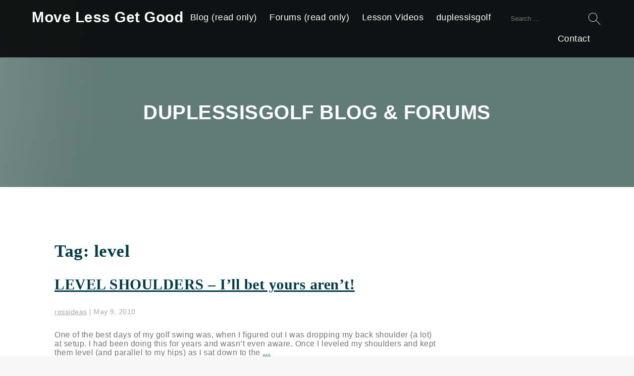

--- FILE ---
content_type: text/html; charset=UTF-8
request_url: https://movelessgetgood.com/tag/level/
body_size: 9516
content:
<!DOCTYPE html>
<html lang="en-US">
<head>
<meta charset="UTF-8" />
<meta name="viewport" content="width=device-width" />
<title>level | Move Less Get Good</title>
<meta name='robots' content='max-image-preview:large' />
<link rel='dns-prefetch' href='//fonts.googleapis.com' />
<link rel="alternate" type="application/rss+xml" title="Move Less Get Good &raquo; Feed" href="https://movelessgetgood.com/feed/" />
<link rel="alternate" type="application/rss+xml" title="Move Less Get Good &raquo; Comments Feed" href="https://movelessgetgood.com/comments/feed/" />
<link rel="alternate" type="application/rss+xml" title="Move Less Get Good &raquo; level Tag Feed" href="https://movelessgetgood.com/tag/level/feed/" />
<style id='wp-img-auto-sizes-contain-inline-css' type='text/css'>
img:is([sizes=auto i],[sizes^="auto," i]){contain-intrinsic-size:3000px 1500px}
/*# sourceURL=wp-img-auto-sizes-contain-inline-css */
</style>
<style id='wp-emoji-styles-inline-css' type='text/css'>

	img.wp-smiley, img.emoji {
		display: inline !important;
		border: none !important;
		box-shadow: none !important;
		height: 1em !important;
		width: 1em !important;
		margin: 0 0.07em !important;
		vertical-align: -0.1em !important;
		background: none !important;
		padding: 0 !important;
	}
/*# sourceURL=wp-emoji-styles-inline-css */
</style>
<style id='wp-block-library-inline-css' type='text/css'>
:root{--wp-block-synced-color:#7a00df;--wp-block-synced-color--rgb:122,0,223;--wp-bound-block-color:var(--wp-block-synced-color);--wp-editor-canvas-background:#ddd;--wp-admin-theme-color:#007cba;--wp-admin-theme-color--rgb:0,124,186;--wp-admin-theme-color-darker-10:#006ba1;--wp-admin-theme-color-darker-10--rgb:0,107,160.5;--wp-admin-theme-color-darker-20:#005a87;--wp-admin-theme-color-darker-20--rgb:0,90,135;--wp-admin-border-width-focus:2px}@media (min-resolution:192dpi){:root{--wp-admin-border-width-focus:1.5px}}.wp-element-button{cursor:pointer}:root .has-very-light-gray-background-color{background-color:#eee}:root .has-very-dark-gray-background-color{background-color:#313131}:root .has-very-light-gray-color{color:#eee}:root .has-very-dark-gray-color{color:#313131}:root .has-vivid-green-cyan-to-vivid-cyan-blue-gradient-background{background:linear-gradient(135deg,#00d084,#0693e3)}:root .has-purple-crush-gradient-background{background:linear-gradient(135deg,#34e2e4,#4721fb 50%,#ab1dfe)}:root .has-hazy-dawn-gradient-background{background:linear-gradient(135deg,#faaca8,#dad0ec)}:root .has-subdued-olive-gradient-background{background:linear-gradient(135deg,#fafae1,#67a671)}:root .has-atomic-cream-gradient-background{background:linear-gradient(135deg,#fdd79a,#004a59)}:root .has-nightshade-gradient-background{background:linear-gradient(135deg,#330968,#31cdcf)}:root .has-midnight-gradient-background{background:linear-gradient(135deg,#020381,#2874fc)}:root{--wp--preset--font-size--normal:16px;--wp--preset--font-size--huge:42px}.has-regular-font-size{font-size:1em}.has-larger-font-size{font-size:2.625em}.has-normal-font-size{font-size:var(--wp--preset--font-size--normal)}.has-huge-font-size{font-size:var(--wp--preset--font-size--huge)}.has-text-align-center{text-align:center}.has-text-align-left{text-align:left}.has-text-align-right{text-align:right}.has-fit-text{white-space:nowrap!important}#end-resizable-editor-section{display:none}.aligncenter{clear:both}.items-justified-left{justify-content:flex-start}.items-justified-center{justify-content:center}.items-justified-right{justify-content:flex-end}.items-justified-space-between{justify-content:space-between}.screen-reader-text{border:0;clip-path:inset(50%);height:1px;margin:-1px;overflow:hidden;padding:0;position:absolute;width:1px;word-wrap:normal!important}.screen-reader-text:focus{background-color:#ddd;clip-path:none;color:#444;display:block;font-size:1em;height:auto;left:5px;line-height:normal;padding:15px 23px 14px;text-decoration:none;top:5px;width:auto;z-index:100000}html :where(.has-border-color){border-style:solid}html :where([style*=border-top-color]){border-top-style:solid}html :where([style*=border-right-color]){border-right-style:solid}html :where([style*=border-bottom-color]){border-bottom-style:solid}html :where([style*=border-left-color]){border-left-style:solid}html :where([style*=border-width]){border-style:solid}html :where([style*=border-top-width]){border-top-style:solid}html :where([style*=border-right-width]){border-right-style:solid}html :where([style*=border-bottom-width]){border-bottom-style:solid}html :where([style*=border-left-width]){border-left-style:solid}html :where(img[class*=wp-image-]){height:auto;max-width:100%}:where(figure){margin:0 0 1em}html :where(.is-position-sticky){--wp-admin--admin-bar--position-offset:var(--wp-admin--admin-bar--height,0px)}@media screen and (max-width:600px){html :where(.is-position-sticky){--wp-admin--admin-bar--position-offset:0px}}

/*# sourceURL=wp-block-library-inline-css */
</style><style id='wp-block-archives-inline-css' type='text/css'>
.wp-block-archives{box-sizing:border-box}.wp-block-archives-dropdown label{display:block}
/*# sourceURL=https://movelessgetgood.com/wp-includes/blocks/archives/style.min.css */
</style>
<style id='wp-block-heading-inline-css' type='text/css'>
h1:where(.wp-block-heading).has-background,h2:where(.wp-block-heading).has-background,h3:where(.wp-block-heading).has-background,h4:where(.wp-block-heading).has-background,h5:where(.wp-block-heading).has-background,h6:where(.wp-block-heading).has-background{padding:1.25em 2.375em}h1.has-text-align-left[style*=writing-mode]:where([style*=vertical-lr]),h1.has-text-align-right[style*=writing-mode]:where([style*=vertical-rl]),h2.has-text-align-left[style*=writing-mode]:where([style*=vertical-lr]),h2.has-text-align-right[style*=writing-mode]:where([style*=vertical-rl]),h3.has-text-align-left[style*=writing-mode]:where([style*=vertical-lr]),h3.has-text-align-right[style*=writing-mode]:where([style*=vertical-rl]),h4.has-text-align-left[style*=writing-mode]:where([style*=vertical-lr]),h4.has-text-align-right[style*=writing-mode]:where([style*=vertical-rl]),h5.has-text-align-left[style*=writing-mode]:where([style*=vertical-lr]),h5.has-text-align-right[style*=writing-mode]:where([style*=vertical-rl]),h6.has-text-align-left[style*=writing-mode]:where([style*=vertical-lr]),h6.has-text-align-right[style*=writing-mode]:where([style*=vertical-rl]){rotate:180deg}
/*# sourceURL=https://movelessgetgood.com/wp-includes/blocks/heading/style.min.css */
</style>
<style id='wp-block-embed-inline-css' type='text/css'>
.wp-block-embed.alignleft,.wp-block-embed.alignright,.wp-block[data-align=left]>[data-type="core/embed"],.wp-block[data-align=right]>[data-type="core/embed"]{max-width:360px;width:100%}.wp-block-embed.alignleft .wp-block-embed__wrapper,.wp-block-embed.alignright .wp-block-embed__wrapper,.wp-block[data-align=left]>[data-type="core/embed"] .wp-block-embed__wrapper,.wp-block[data-align=right]>[data-type="core/embed"] .wp-block-embed__wrapper{min-width:280px}.wp-block-cover .wp-block-embed{min-height:240px;min-width:320px}.wp-block-embed{overflow-wrap:break-word}.wp-block-embed :where(figcaption){margin-bottom:1em;margin-top:.5em}.wp-block-embed iframe{max-width:100%}.wp-block-embed__wrapper{position:relative}.wp-embed-responsive .wp-has-aspect-ratio .wp-block-embed__wrapper:before{content:"";display:block;padding-top:50%}.wp-embed-responsive .wp-has-aspect-ratio iframe{bottom:0;height:100%;left:0;position:absolute;right:0;top:0;width:100%}.wp-embed-responsive .wp-embed-aspect-21-9 .wp-block-embed__wrapper:before{padding-top:42.85%}.wp-embed-responsive .wp-embed-aspect-18-9 .wp-block-embed__wrapper:before{padding-top:50%}.wp-embed-responsive .wp-embed-aspect-16-9 .wp-block-embed__wrapper:before{padding-top:56.25%}.wp-embed-responsive .wp-embed-aspect-4-3 .wp-block-embed__wrapper:before{padding-top:75%}.wp-embed-responsive .wp-embed-aspect-1-1 .wp-block-embed__wrapper:before{padding-top:100%}.wp-embed-responsive .wp-embed-aspect-9-16 .wp-block-embed__wrapper:before{padding-top:177.77%}.wp-embed-responsive .wp-embed-aspect-1-2 .wp-block-embed__wrapper:before{padding-top:200%}
/*# sourceURL=https://movelessgetgood.com/wp-includes/blocks/embed/style.min.css */
</style>
<style id='global-styles-inline-css' type='text/css'>
:root{--wp--preset--aspect-ratio--square: 1;--wp--preset--aspect-ratio--4-3: 4/3;--wp--preset--aspect-ratio--3-4: 3/4;--wp--preset--aspect-ratio--3-2: 3/2;--wp--preset--aspect-ratio--2-3: 2/3;--wp--preset--aspect-ratio--16-9: 16/9;--wp--preset--aspect-ratio--9-16: 9/16;--wp--preset--color--black: #000000;--wp--preset--color--cyan-bluish-gray: #abb8c3;--wp--preset--color--white: #ffffff;--wp--preset--color--pale-pink: #f78da7;--wp--preset--color--vivid-red: #cf2e2e;--wp--preset--color--luminous-vivid-orange: #ff6900;--wp--preset--color--luminous-vivid-amber: #fcb900;--wp--preset--color--light-green-cyan: #7bdcb5;--wp--preset--color--vivid-green-cyan: #00d084;--wp--preset--color--pale-cyan-blue: #8ed1fc;--wp--preset--color--vivid-cyan-blue: #0693e3;--wp--preset--color--vivid-purple: #9b51e0;--wp--preset--gradient--vivid-cyan-blue-to-vivid-purple: linear-gradient(135deg,rgb(6,147,227) 0%,rgb(155,81,224) 100%);--wp--preset--gradient--light-green-cyan-to-vivid-green-cyan: linear-gradient(135deg,rgb(122,220,180) 0%,rgb(0,208,130) 100%);--wp--preset--gradient--luminous-vivid-amber-to-luminous-vivid-orange: linear-gradient(135deg,rgb(252,185,0) 0%,rgb(255,105,0) 100%);--wp--preset--gradient--luminous-vivid-orange-to-vivid-red: linear-gradient(135deg,rgb(255,105,0) 0%,rgb(207,46,46) 100%);--wp--preset--gradient--very-light-gray-to-cyan-bluish-gray: linear-gradient(135deg,rgb(238,238,238) 0%,rgb(169,184,195) 100%);--wp--preset--gradient--cool-to-warm-spectrum: linear-gradient(135deg,rgb(74,234,220) 0%,rgb(151,120,209) 20%,rgb(207,42,186) 40%,rgb(238,44,130) 60%,rgb(251,105,98) 80%,rgb(254,248,76) 100%);--wp--preset--gradient--blush-light-purple: linear-gradient(135deg,rgb(255,206,236) 0%,rgb(152,150,240) 100%);--wp--preset--gradient--blush-bordeaux: linear-gradient(135deg,rgb(254,205,165) 0%,rgb(254,45,45) 50%,rgb(107,0,62) 100%);--wp--preset--gradient--luminous-dusk: linear-gradient(135deg,rgb(255,203,112) 0%,rgb(199,81,192) 50%,rgb(65,88,208) 100%);--wp--preset--gradient--pale-ocean: linear-gradient(135deg,rgb(255,245,203) 0%,rgb(182,227,212) 50%,rgb(51,167,181) 100%);--wp--preset--gradient--electric-grass: linear-gradient(135deg,rgb(202,248,128) 0%,rgb(113,206,126) 100%);--wp--preset--gradient--midnight: linear-gradient(135deg,rgb(2,3,129) 0%,rgb(40,116,252) 100%);--wp--preset--font-size--small: 13px;--wp--preset--font-size--medium: 20px;--wp--preset--font-size--large: 36px;--wp--preset--font-size--x-large: 42px;--wp--preset--spacing--20: 0.44rem;--wp--preset--spacing--30: 0.67rem;--wp--preset--spacing--40: 1rem;--wp--preset--spacing--50: 1.5rem;--wp--preset--spacing--60: 2.25rem;--wp--preset--spacing--70: 3.38rem;--wp--preset--spacing--80: 5.06rem;--wp--preset--shadow--natural: 6px 6px 9px rgba(0, 0, 0, 0.2);--wp--preset--shadow--deep: 12px 12px 50px rgba(0, 0, 0, 0.4);--wp--preset--shadow--sharp: 6px 6px 0px rgba(0, 0, 0, 0.2);--wp--preset--shadow--outlined: 6px 6px 0px -3px rgb(255, 255, 255), 6px 6px rgb(0, 0, 0);--wp--preset--shadow--crisp: 6px 6px 0px rgb(0, 0, 0);}:where(.is-layout-flex){gap: 0.5em;}:where(.is-layout-grid){gap: 0.5em;}body .is-layout-flex{display: flex;}.is-layout-flex{flex-wrap: wrap;align-items: center;}.is-layout-flex > :is(*, div){margin: 0;}body .is-layout-grid{display: grid;}.is-layout-grid > :is(*, div){margin: 0;}:where(.wp-block-columns.is-layout-flex){gap: 2em;}:where(.wp-block-columns.is-layout-grid){gap: 2em;}:where(.wp-block-post-template.is-layout-flex){gap: 1.25em;}:where(.wp-block-post-template.is-layout-grid){gap: 1.25em;}.has-black-color{color: var(--wp--preset--color--black) !important;}.has-cyan-bluish-gray-color{color: var(--wp--preset--color--cyan-bluish-gray) !important;}.has-white-color{color: var(--wp--preset--color--white) !important;}.has-pale-pink-color{color: var(--wp--preset--color--pale-pink) !important;}.has-vivid-red-color{color: var(--wp--preset--color--vivid-red) !important;}.has-luminous-vivid-orange-color{color: var(--wp--preset--color--luminous-vivid-orange) !important;}.has-luminous-vivid-amber-color{color: var(--wp--preset--color--luminous-vivid-amber) !important;}.has-light-green-cyan-color{color: var(--wp--preset--color--light-green-cyan) !important;}.has-vivid-green-cyan-color{color: var(--wp--preset--color--vivid-green-cyan) !important;}.has-pale-cyan-blue-color{color: var(--wp--preset--color--pale-cyan-blue) !important;}.has-vivid-cyan-blue-color{color: var(--wp--preset--color--vivid-cyan-blue) !important;}.has-vivid-purple-color{color: var(--wp--preset--color--vivid-purple) !important;}.has-black-background-color{background-color: var(--wp--preset--color--black) !important;}.has-cyan-bluish-gray-background-color{background-color: var(--wp--preset--color--cyan-bluish-gray) !important;}.has-white-background-color{background-color: var(--wp--preset--color--white) !important;}.has-pale-pink-background-color{background-color: var(--wp--preset--color--pale-pink) !important;}.has-vivid-red-background-color{background-color: var(--wp--preset--color--vivid-red) !important;}.has-luminous-vivid-orange-background-color{background-color: var(--wp--preset--color--luminous-vivid-orange) !important;}.has-luminous-vivid-amber-background-color{background-color: var(--wp--preset--color--luminous-vivid-amber) !important;}.has-light-green-cyan-background-color{background-color: var(--wp--preset--color--light-green-cyan) !important;}.has-vivid-green-cyan-background-color{background-color: var(--wp--preset--color--vivid-green-cyan) !important;}.has-pale-cyan-blue-background-color{background-color: var(--wp--preset--color--pale-cyan-blue) !important;}.has-vivid-cyan-blue-background-color{background-color: var(--wp--preset--color--vivid-cyan-blue) !important;}.has-vivid-purple-background-color{background-color: var(--wp--preset--color--vivid-purple) !important;}.has-black-border-color{border-color: var(--wp--preset--color--black) !important;}.has-cyan-bluish-gray-border-color{border-color: var(--wp--preset--color--cyan-bluish-gray) !important;}.has-white-border-color{border-color: var(--wp--preset--color--white) !important;}.has-pale-pink-border-color{border-color: var(--wp--preset--color--pale-pink) !important;}.has-vivid-red-border-color{border-color: var(--wp--preset--color--vivid-red) !important;}.has-luminous-vivid-orange-border-color{border-color: var(--wp--preset--color--luminous-vivid-orange) !important;}.has-luminous-vivid-amber-border-color{border-color: var(--wp--preset--color--luminous-vivid-amber) !important;}.has-light-green-cyan-border-color{border-color: var(--wp--preset--color--light-green-cyan) !important;}.has-vivid-green-cyan-border-color{border-color: var(--wp--preset--color--vivid-green-cyan) !important;}.has-pale-cyan-blue-border-color{border-color: var(--wp--preset--color--pale-cyan-blue) !important;}.has-vivid-cyan-blue-border-color{border-color: var(--wp--preset--color--vivid-cyan-blue) !important;}.has-vivid-purple-border-color{border-color: var(--wp--preset--color--vivid-purple) !important;}.has-vivid-cyan-blue-to-vivid-purple-gradient-background{background: var(--wp--preset--gradient--vivid-cyan-blue-to-vivid-purple) !important;}.has-light-green-cyan-to-vivid-green-cyan-gradient-background{background: var(--wp--preset--gradient--light-green-cyan-to-vivid-green-cyan) !important;}.has-luminous-vivid-amber-to-luminous-vivid-orange-gradient-background{background: var(--wp--preset--gradient--luminous-vivid-amber-to-luminous-vivid-orange) !important;}.has-luminous-vivid-orange-to-vivid-red-gradient-background{background: var(--wp--preset--gradient--luminous-vivid-orange-to-vivid-red) !important;}.has-very-light-gray-to-cyan-bluish-gray-gradient-background{background: var(--wp--preset--gradient--very-light-gray-to-cyan-bluish-gray) !important;}.has-cool-to-warm-spectrum-gradient-background{background: var(--wp--preset--gradient--cool-to-warm-spectrum) !important;}.has-blush-light-purple-gradient-background{background: var(--wp--preset--gradient--blush-light-purple) !important;}.has-blush-bordeaux-gradient-background{background: var(--wp--preset--gradient--blush-bordeaux) !important;}.has-luminous-dusk-gradient-background{background: var(--wp--preset--gradient--luminous-dusk) !important;}.has-pale-ocean-gradient-background{background: var(--wp--preset--gradient--pale-ocean) !important;}.has-electric-grass-gradient-background{background: var(--wp--preset--gradient--electric-grass) !important;}.has-midnight-gradient-background{background: var(--wp--preset--gradient--midnight) !important;}.has-small-font-size{font-size: var(--wp--preset--font-size--small) !important;}.has-medium-font-size{font-size: var(--wp--preset--font-size--medium) !important;}.has-large-font-size{font-size: var(--wp--preset--font-size--large) !important;}.has-x-large-font-size{font-size: var(--wp--preset--font-size--x-large) !important;}
/*# sourceURL=global-styles-inline-css */
</style>

<style id='classic-theme-styles-inline-css' type='text/css'>
/*! This file is auto-generated */
.wp-block-button__link{color:#fff;background-color:#32373c;border-radius:9999px;box-shadow:none;text-decoration:none;padding:calc(.667em + 2px) calc(1.333em + 2px);font-size:1.125em}.wp-block-file__button{background:#32373c;color:#fff;text-decoration:none}
/*# sourceURL=/wp-includes/css/classic-themes.min.css */
</style>
<link rel='stylesheet' id='bbp-default-css' href='https://movelessgetgood.com/wp-content/plugins/bbpress/templates/default/css/bbpress.min.css?ver=2.6.14' type='text/css' media='all' />
<link rel='stylesheet' id='bbpressmoderationstyle-css' href='https://movelessgetgood.com/wp-content/plugins/bbpressmoderation/style.css?ver=6.9' type='text/css' media='all' />
<link rel='stylesheet' id='services-style-css' href='https://movelessgetgood.com/wp-content/themes/services/style.css?ver=6.9' type='text/css' media='all' />
<link rel='stylesheet' id='services-google-fonts-css' href='https://fonts.googleapis.com/css?family&#038;ver=6.9' type='text/css' media='all' />
<script type="text/javascript" src="https://movelessgetgood.com/wp-includes/js/jquery/jquery.min.js?ver=3.7.1" id="jquery-core-js"></script>
<script type="text/javascript" src="https://movelessgetgood.com/wp-includes/js/jquery/jquery-migrate.min.js?ver=3.4.1" id="jquery-migrate-js"></script>
<script type="text/javascript" src="https://movelessgetgood.com/wp-content/themes/services/js/videos.js?ver=6.9" id="services-videos-js"></script>
<script type="text/javascript" id="services-videos-js-after">
/* <![CDATA[ */
jQuery(document).ready(function($){$("#wrapper").vids();});
//# sourceURL=services-videos-js-after
/* ]]> */
</script>
<link rel="https://api.w.org/" href="https://movelessgetgood.com/wp-json/" /><link rel="alternate" title="JSON" type="application/json" href="https://movelessgetgood.com/wp-json/wp/v2/tags/90" /><link rel="EditURI" type="application/rsd+xml" title="RSD" href="https://movelessgetgood.com/xmlrpc.php?rsd" />
<style>
a, h1, h2, h3, h4, h5, h6, h1 a, h2 a, h3 a, h4 a, h5 a, h6 a, pre, code{color:#004f33}
hr, .button, button, input[type="submit"], .woocommerce #respond input#submit.alt, .woocommerce a.button.alt, .woocommerce button.button.alt, .woocommerce input.button.alt, .woocommerce #respond input#submit.alt:hover, .woocommerce a.button.alt:hover, .woocommerce button.button.alt:hover, .woocommerce input.button.alt:hover{background-color:#004f33}
blockquote, #content .gallery img, .box, .box-2, .box-3, .box-4, .box-5, .box-6, .box-1-3, .box-2-3{border-color:#004f33}
@media all and (min-width:769px){#menu .current-menu-item a, #menu .current_page_parent a{border-color:#004f33}}
a{color:#00767a}
h1, h2, h3, h4, h5, h6, h1 a, h2 a, h3 a, h4 a, h5 a, h6 a{font-family:"";color:#003d49}
</style>
		<style type="text/css" id="wp-custom-css">
			#content{width:75%;padding:4%;float:left}

#sidebar{display:block;width:25%;padding:4% 4% 4% 0;float:right}		</style>
		<link rel='stylesheet' id='mediaelement-css' href='https://movelessgetgood.com/wp-includes/js/mediaelement/mediaelementplayer-legacy.min.css?ver=4.2.17' type='text/css' media='all' />
<link rel='stylesheet' id='wp-mediaelement-css' href='https://movelessgetgood.com/wp-includes/js/mediaelement/wp-mediaelement.min.css?ver=6.9' type='text/css' media='all' />
</head>
<body class="archive tag tag-level tag-90 wp-theme-services">
<a href="#content" class="skip-link screen-reader-text">Skip to the content</a>
<script type="text/javascript" id="bbp-swap-no-js-body-class">
	document.body.className = document.body.className.replace( 'bbp-no-js', 'bbp-js' );
</script>

<div id="wrapper" class="hfeed">
<header id="header" role="banner" style="background-image:url(https://movelessgetgood.com/wp-content/uploads/2022/11/230HeaderGradDupgolfSpot-1024x84-1.jpg)">
<div id="header-nav">
<div id="site-title">
<a href="https://movelessgetgood.com/" title="Move Less Get Good" rel="home">Move Less Get Good</a></div>
<nav id="menu" role="navigation">
<div id="search"><form role="search" method="get" class="search-form" action="https://movelessgetgood.com/">
				<label>
					<span class="screen-reader-text">Search for:</span>
					<input type="search" class="search-field" placeholder="Search &hellip;" value="" name="s" />
				</label>
				<input type="submit" class="search-submit" value="Search" />
			</form></div>
<button type="button" class="menu-toggle"><span class="menu-icon">&#9776;</span><span class="menu-text screen-reader-text"> Menu</span></button>
<div class="menu-blog-forum-container"><ul id="menu-blog-forum" class="menu"><li id="menu-item-13533" class="menu-item menu-item-type-custom menu-item-object-custom menu-item-home menu-item-13533"><a href="https://movelessgetgood.com/">Blog (read only)</a></li>
<li id="menu-item-13532" class="menu-item menu-item-type-custom menu-item-object-custom menu-item-13532"><a href="https://movelessgetgood.com/forums/">Forums (read only)</a></li>
<li id="menu-item-13540" class="menu-item menu-item-type-custom menu-item-object-custom menu-item-13540"><a href="https://duplessisgolf.com/area/playlist/index.html">Lesson Videos</a></li>
<li id="menu-item-13539" class="menu-item menu-item-type-custom menu-item-object-custom menu-item-13539"><a href="https://duplessisgolf.com">duplessisgolf</a></li>
<li id="menu-item-13534" class="menu-item menu-item-type-custom menu-item-object-custom menu-item-13534"><a href="https://duplessisgolf.com/contact.html">Contact</a></li>
</ul></div></nav>
</div>
<div id="site-description">DUPLESSISGOLF Blog &amp; Forums</div>
</header>
<div id="container"><main id="content" role="main">
<header class="header">
<h1 class="entry-title">Tag: <span>level</span></h1>
<div class="archive-meta"></div>
</header>
<article id="post-25" class="post-25 post type-post status-publish format-standard hentry category-golf-balance category-golf-level-shoulders category-golf-setup category-golf-shoulders-level tag-golf tag-level tag-shoulders">
<header>
<h2 class="entry-title"><a href="https://movelessgetgood.com/level-shoulders-ill-bet-yours-arent/" title="LEVEL SHOULDERS &#8211; I&#8217;ll bet yours aren&#8217;t!" rel="bookmark">LEVEL SHOULDERS &#8211; I&#8217;ll bet yours aren&#8217;t!</a></h2> <div class="entry-meta">
<span class="author vcard"><a href="https://movelessgetgood.com/author/rossideas/" title="Posts by rossideas" rel="author">rossideas</a></span>
<span class="meta-sep"> | </span>
<span class="entry-date">May 9, 2010</span>
</div></header>
<div class="entry-summary">
<p>One of the best days of my golf swing was, when I figured out I was dropping my back shoulder (a lot) at setup. I had been doing this for years and wasn&#8217;t even aware. Once I leveled my shoulders and kept them level (and parallel to my hips) as I sat down to the <a href="https://movelessgetgood.com/level-shoulders-ill-bet-yours-arent/" class="more-link">&#8230;</a></p>
</div></article></main>
<aside id="sidebar" role="complementary">
<div id="primary" class="widget-area">
<ul class="xoxo">
<li id="block-18" class="widget-container widget_block">
<h3 class="wp-block-heading">What's New? How do I Login Ross?... <a rel="noreferrer noopener" href="https://movelessgetgood.com/home-2/" target="_blank">more</a></h3>
</li><li id="block-17" class="widget-container widget_block">
<figure class="wp-block-embed is-type-rich is-provider-embed-handler wp-block-embed-embed-handler"><div class="wp-block-embed__wrapper">
<div style="width: 640px;" class="wp-video"><video class="wp-video-shortcode" id="video-25-1" width="640" height="360" preload="metadata" controls="controls"><source type="video/mp4" src="https://duplessisgolf.com/area/playlist/video/swing/trappingimpact.mp4?_=1" /><a href="https://duplessisgolf.com/area/playlist/video/swing/trappingimpact.mp4">https://duplessisgolf.com/area/playlist/video/swing/trappingimpact.mp4</a></video></div>
</div><figcaption class="wp-element-caption">Trapping Impact with the Body Rotation</figcaption></figure>
</li><li id="bbp_topics_widget-3" class="widget-container widget_display_topics"><h3 class="widget-title">Recent Forum Topics</h3>
		<ul class="bbp-topics-widget popular">

			
				<li>
					<a class="bbp-forum-title" href="https://movelessgetgood.com/forums/topic/driver-setup/">Driver setup</a>

					
					
				</li>

			
				<li>
					<a class="bbp-forum-title" href="https://movelessgetgood.com/forums/topic/the-chest-stays-both-ways-almost/">The Chest Stays Both Ways (almost)</a>

					
					
				</li>

			
				<li>
					<a class="bbp-forum-title" href="https://movelessgetgood.com/forums/topic/getting-elbows-back-in-front/">Getting elbows back in front</a>

					
					
				</li>

			
				<li>
					<a class="bbp-forum-title" href="https://movelessgetgood.com/forums/topic/body-rotation-downswing/">Body Rotation Downswing</a>

					
					
				</li>

			
				<li>
					<a class="bbp-forum-title" href="https://movelessgetgood.com/forums/topic/shaft-in-line-with-front-arm/">Shaft in line with front arm</a>

					
					
				</li>

			
				<li>
					<a class="bbp-forum-title" href="https://movelessgetgood.com/forums/topic/shoulder-turn/">Shoulder Turn</a>

					
					
				</li>

			
				<li>
					<a class="bbp-forum-title" href="https://movelessgetgood.com/forums/topic/plane-of-the-backswing/">Plane of the backswing</a>

					
					
				</li>

			
				<li>
					<a class="bbp-forum-title" href="https://movelessgetgood.com/forums/topic/club-distance-to-back-in-front/">Club distance to &#8220;back in front&#8221;</a>

					
					
				</li>

			
		</ul>

		</li><li id="block-16" class="widget-container widget_block">
<h2 class="wp-block-heading">Blog Posts</h2>
</li><li id="block-15" class="widget-container widget_block widget_archive"><ul class="wp-block-archives-list wp-block-archives">	<li><a href='https://movelessgetgood.com/2025/08/'>August 2025</a></li>
	<li><a href='https://movelessgetgood.com/2025/06/'>June 2025</a></li>
	<li><a href='https://movelessgetgood.com/2025/05/'>May 2025</a></li>
	<li><a href='https://movelessgetgood.com/2024/03/'>March 2024</a></li>
	<li><a href='https://movelessgetgood.com/2023/07/'>July 2023</a></li>
	<li><a href='https://movelessgetgood.com/2022/11/'>November 2022</a></li>
	<li><a href='https://movelessgetgood.com/2015/12/'>December 2015</a></li>
	<li><a href='https://movelessgetgood.com/2015/11/'>November 2015</a></li>
	<li><a href='https://movelessgetgood.com/2014/11/'>November 2014</a></li>
	<li><a href='https://movelessgetgood.com/2014/09/'>September 2014</a></li>
	<li><a href='https://movelessgetgood.com/2014/03/'>March 2014</a></li>
	<li><a href='https://movelessgetgood.com/2013/10/'>October 2013</a></li>
	<li><a href='https://movelessgetgood.com/2013/08/'>August 2013</a></li>
	<li><a href='https://movelessgetgood.com/2013/05/'>May 2013</a></li>
	<li><a href='https://movelessgetgood.com/2013/04/'>April 2013</a></li>
	<li><a href='https://movelessgetgood.com/2013/03/'>March 2013</a></li>
	<li><a href='https://movelessgetgood.com/2013/01/'>January 2013</a></li>
	<li><a href='https://movelessgetgood.com/2012/12/'>December 2012</a></li>
	<li><a href='https://movelessgetgood.com/2012/11/'>November 2012</a></li>
	<li><a href='https://movelessgetgood.com/2012/10/'>October 2012</a></li>
	<li><a href='https://movelessgetgood.com/2012/07/'>July 2012</a></li>
	<li><a href='https://movelessgetgood.com/2012/06/'>June 2012</a></li>
	<li><a href='https://movelessgetgood.com/2012/05/'>May 2012</a></li>
	<li><a href='https://movelessgetgood.com/2012/04/'>April 2012</a></li>
	<li><a href='https://movelessgetgood.com/2012/03/'>March 2012</a></li>
	<li><a href='https://movelessgetgood.com/2012/02/'>February 2012</a></li>
	<li><a href='https://movelessgetgood.com/2012/01/'>January 2012</a></li>
	<li><a href='https://movelessgetgood.com/2011/12/'>December 2011</a></li>
	<li><a href='https://movelessgetgood.com/2011/11/'>November 2011</a></li>
	<li><a href='https://movelessgetgood.com/2011/10/'>October 2011</a></li>
	<li><a href='https://movelessgetgood.com/2011/09/'>September 2011</a></li>
	<li><a href='https://movelessgetgood.com/2011/08/'>August 2011</a></li>
	<li><a href='https://movelessgetgood.com/2011/07/'>July 2011</a></li>
	<li><a href='https://movelessgetgood.com/2011/06/'>June 2011</a></li>
	<li><a href='https://movelessgetgood.com/2011/05/'>May 2011</a></li>
	<li><a href='https://movelessgetgood.com/2011/04/'>April 2011</a></li>
	<li><a href='https://movelessgetgood.com/2011/03/'>March 2011</a></li>
	<li><a href='https://movelessgetgood.com/2011/01/'>January 2011</a></li>
	<li><a href='https://movelessgetgood.com/2010/12/'>December 2010</a></li>
	<li><a href='https://movelessgetgood.com/2010/11/'>November 2010</a></li>
	<li><a href='https://movelessgetgood.com/2010/09/'>September 2010</a></li>
	<li><a href='https://movelessgetgood.com/2010/08/'>August 2010</a></li>
	<li><a href='https://movelessgetgood.com/2010/07/'>July 2010</a></li>
	<li><a href='https://movelessgetgood.com/2010/06/'>June 2010</a></li>
	<li><a href='https://movelessgetgood.com/2010/05/'>May 2010</a></li>
	<li><a href='https://movelessgetgood.com/2010/04/'>April 2010</a></li>
	<li><a href='https://movelessgetgood.com/2010/02/'>February 2010</a></li>
	<li><a href='https://movelessgetgood.com/2010/01/'>January 2010</a></li>
	<li><a href='https://movelessgetgood.com/2009/12/'>December 2009</a></li>
</ul></li></ul>
</div>
</aside></div>
<footer id="footer" role="contentinfo">
<div id="copyright">
&copy; 2026 Move Less Get Good</div>
</footer>
</div>
<script type="speculationrules">
{"prefetch":[{"source":"document","where":{"and":[{"href_matches":"/*"},{"not":{"href_matches":["/wp-*.php","/wp-admin/*","/wp-content/uploads/*","/wp-content/*","/wp-content/plugins/*","/wp-content/themes/services/*","/*\\?(.+)"]}},{"not":{"selector_matches":"a[rel~=\"nofollow\"]"}},{"not":{"selector_matches":".no-prefetch, .no-prefetch a"}}]},"eagerness":"conservative"}]}
</script>
<script>
jQuery(document).ready(function($) {
var deviceAgent = navigator.userAgent.toLowerCase();
if (deviceAgent.match(/(iphone|ipod|ipad)/)) {
$("html").addClass("ios");
$("html").addClass("mobile");
}
if (navigator.userAgent.search("MSIE") >= 0) {
$("html").addClass("ie");
}
else if (navigator.userAgent.search("Chrome") >= 0) {
$("html").addClass("chrome");
}
else if (navigator.userAgent.search("Firefox") >= 0) {
$("html").addClass("firefox");
}
else if (navigator.userAgent.search("Safari") >= 0 && navigator.userAgent.search("Chrome") < 0) {
$("html").addClass("safari");
}
else if (navigator.userAgent.search("Opera") >= 0) {
$("html").addClass("opera");
}
$(".menu-icon").on("click", function () {
$("#menu").toggleClass("toggled");
});
$(".menu-toggle").on("keypress", function(e) {
if(e.which == 13) {
$("#menu").toggleClass("toggled");
}
});
});
</script>
<script type="text/javascript" id="mediaelement-core-js-before">
/* <![CDATA[ */
var mejsL10n = {"language":"en","strings":{"mejs.download-file":"Download File","mejs.install-flash":"You are using a browser that does not have Flash player enabled or installed. Please turn on your Flash player plugin or download the latest version from https://get.adobe.com/flashplayer/","mejs.fullscreen":"Fullscreen","mejs.play":"Play","mejs.pause":"Pause","mejs.time-slider":"Time Slider","mejs.time-help-text":"Use Left/Right Arrow keys to advance one second, Up/Down arrows to advance ten seconds.","mejs.live-broadcast":"Live Broadcast","mejs.volume-help-text":"Use Up/Down Arrow keys to increase or decrease volume.","mejs.unmute":"Unmute","mejs.mute":"Mute","mejs.volume-slider":"Volume Slider","mejs.video-player":"Video Player","mejs.audio-player":"Audio Player","mejs.captions-subtitles":"Captions/Subtitles","mejs.captions-chapters":"Chapters","mejs.none":"None","mejs.afrikaans":"Afrikaans","mejs.albanian":"Albanian","mejs.arabic":"Arabic","mejs.belarusian":"Belarusian","mejs.bulgarian":"Bulgarian","mejs.catalan":"Catalan","mejs.chinese":"Chinese","mejs.chinese-simplified":"Chinese (Simplified)","mejs.chinese-traditional":"Chinese (Traditional)","mejs.croatian":"Croatian","mejs.czech":"Czech","mejs.danish":"Danish","mejs.dutch":"Dutch","mejs.english":"English","mejs.estonian":"Estonian","mejs.filipino":"Filipino","mejs.finnish":"Finnish","mejs.french":"French","mejs.galician":"Galician","mejs.german":"German","mejs.greek":"Greek","mejs.haitian-creole":"Haitian Creole","mejs.hebrew":"Hebrew","mejs.hindi":"Hindi","mejs.hungarian":"Hungarian","mejs.icelandic":"Icelandic","mejs.indonesian":"Indonesian","mejs.irish":"Irish","mejs.italian":"Italian","mejs.japanese":"Japanese","mejs.korean":"Korean","mejs.latvian":"Latvian","mejs.lithuanian":"Lithuanian","mejs.macedonian":"Macedonian","mejs.malay":"Malay","mejs.maltese":"Maltese","mejs.norwegian":"Norwegian","mejs.persian":"Persian","mejs.polish":"Polish","mejs.portuguese":"Portuguese","mejs.romanian":"Romanian","mejs.russian":"Russian","mejs.serbian":"Serbian","mejs.slovak":"Slovak","mejs.slovenian":"Slovenian","mejs.spanish":"Spanish","mejs.swahili":"Swahili","mejs.swedish":"Swedish","mejs.tagalog":"Tagalog","mejs.thai":"Thai","mejs.turkish":"Turkish","mejs.ukrainian":"Ukrainian","mejs.vietnamese":"Vietnamese","mejs.welsh":"Welsh","mejs.yiddish":"Yiddish"}};
//# sourceURL=mediaelement-core-js-before
/* ]]> */
</script>
<script type="text/javascript" src="https://movelessgetgood.com/wp-includes/js/mediaelement/mediaelement-and-player.min.js?ver=4.2.17" id="mediaelement-core-js"></script>
<script type="text/javascript" src="https://movelessgetgood.com/wp-includes/js/mediaelement/mediaelement-migrate.min.js?ver=6.9" id="mediaelement-migrate-js"></script>
<script type="text/javascript" id="mediaelement-js-extra">
/* <![CDATA[ */
var _wpmejsSettings = {"pluginPath":"/wp-includes/js/mediaelement/","classPrefix":"mejs-","stretching":"responsive","audioShortcodeLibrary":"mediaelement","videoShortcodeLibrary":"mediaelement"};
//# sourceURL=mediaelement-js-extra
/* ]]> */
</script>
<script type="text/javascript" src="https://movelessgetgood.com/wp-includes/js/mediaelement/wp-mediaelement.min.js?ver=6.9" id="wp-mediaelement-js"></script>
<script type="text/javascript" src="https://movelessgetgood.com/wp-includes/js/mediaelement/renderers/vimeo.min.js?ver=4.2.17" id="mediaelement-vimeo-js"></script>
<script id="wp-emoji-settings" type="application/json">
{"baseUrl":"https://s.w.org/images/core/emoji/17.0.2/72x72/","ext":".png","svgUrl":"https://s.w.org/images/core/emoji/17.0.2/svg/","svgExt":".svg","source":{"concatemoji":"https://movelessgetgood.com/wp-includes/js/wp-emoji-release.min.js?ver=6.9"}}
</script>
<script type="module">
/* <![CDATA[ */
/*! This file is auto-generated */
const a=JSON.parse(document.getElementById("wp-emoji-settings").textContent),o=(window._wpemojiSettings=a,"wpEmojiSettingsSupports"),s=["flag","emoji"];function i(e){try{var t={supportTests:e,timestamp:(new Date).valueOf()};sessionStorage.setItem(o,JSON.stringify(t))}catch(e){}}function c(e,t,n){e.clearRect(0,0,e.canvas.width,e.canvas.height),e.fillText(t,0,0);t=new Uint32Array(e.getImageData(0,0,e.canvas.width,e.canvas.height).data);e.clearRect(0,0,e.canvas.width,e.canvas.height),e.fillText(n,0,0);const a=new Uint32Array(e.getImageData(0,0,e.canvas.width,e.canvas.height).data);return t.every((e,t)=>e===a[t])}function p(e,t){e.clearRect(0,0,e.canvas.width,e.canvas.height),e.fillText(t,0,0);var n=e.getImageData(16,16,1,1);for(let e=0;e<n.data.length;e++)if(0!==n.data[e])return!1;return!0}function u(e,t,n,a){switch(t){case"flag":return n(e,"\ud83c\udff3\ufe0f\u200d\u26a7\ufe0f","\ud83c\udff3\ufe0f\u200b\u26a7\ufe0f")?!1:!n(e,"\ud83c\udde8\ud83c\uddf6","\ud83c\udde8\u200b\ud83c\uddf6")&&!n(e,"\ud83c\udff4\udb40\udc67\udb40\udc62\udb40\udc65\udb40\udc6e\udb40\udc67\udb40\udc7f","\ud83c\udff4\u200b\udb40\udc67\u200b\udb40\udc62\u200b\udb40\udc65\u200b\udb40\udc6e\u200b\udb40\udc67\u200b\udb40\udc7f");case"emoji":return!a(e,"\ud83e\u1fac8")}return!1}function f(e,t,n,a){let r;const o=(r="undefined"!=typeof WorkerGlobalScope&&self instanceof WorkerGlobalScope?new OffscreenCanvas(300,150):document.createElement("canvas")).getContext("2d",{willReadFrequently:!0}),s=(o.textBaseline="top",o.font="600 32px Arial",{});return e.forEach(e=>{s[e]=t(o,e,n,a)}),s}function r(e){var t=document.createElement("script");t.src=e,t.defer=!0,document.head.appendChild(t)}a.supports={everything:!0,everythingExceptFlag:!0},new Promise(t=>{let n=function(){try{var e=JSON.parse(sessionStorage.getItem(o));if("object"==typeof e&&"number"==typeof e.timestamp&&(new Date).valueOf()<e.timestamp+604800&&"object"==typeof e.supportTests)return e.supportTests}catch(e){}return null}();if(!n){if("undefined"!=typeof Worker&&"undefined"!=typeof OffscreenCanvas&&"undefined"!=typeof URL&&URL.createObjectURL&&"undefined"!=typeof Blob)try{var e="postMessage("+f.toString()+"("+[JSON.stringify(s),u.toString(),c.toString(),p.toString()].join(",")+"));",a=new Blob([e],{type:"text/javascript"});const r=new Worker(URL.createObjectURL(a),{name:"wpTestEmojiSupports"});return void(r.onmessage=e=>{i(n=e.data),r.terminate(),t(n)})}catch(e){}i(n=f(s,u,c,p))}t(n)}).then(e=>{for(const n in e)a.supports[n]=e[n],a.supports.everything=a.supports.everything&&a.supports[n],"flag"!==n&&(a.supports.everythingExceptFlag=a.supports.everythingExceptFlag&&a.supports[n]);var t;a.supports.everythingExceptFlag=a.supports.everythingExceptFlag&&!a.supports.flag,a.supports.everything||((t=a.source||{}).concatemoji?r(t.concatemoji):t.wpemoji&&t.twemoji&&(r(t.twemoji),r(t.wpemoji)))});
//# sourceURL=https://movelessgetgood.com/wp-includes/js/wp-emoji-loader.min.js
/* ]]> */
</script>
</body>
</html>